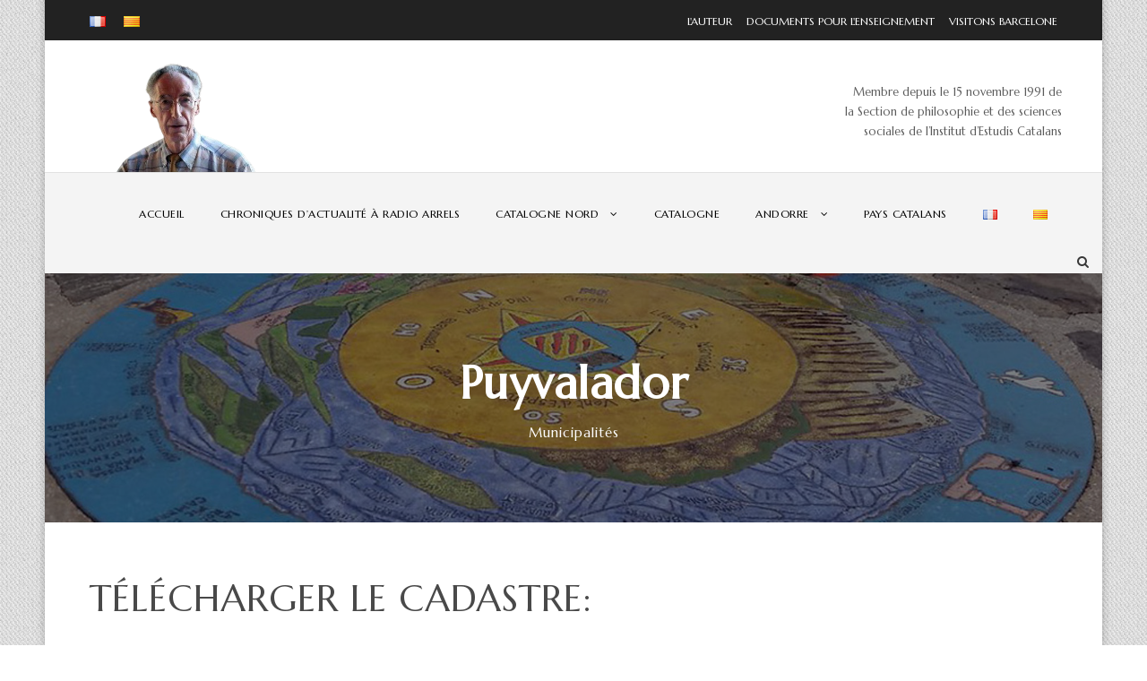

--- FILE ---
content_type: text/html; charset=UTF-8
request_url: https://joanbecat.cat/fr/puyvalador/
body_size: 11356
content:
<!DOCTYPE html>
<html lang="fr-FR" class="no-js">
<head>
	<meta charset="UTF-8">
	<meta name="viewport" content="width=device-width, initial-scale=1">
	<link rel="profile" href="http://gmpg.org/xfn/11">
	<link rel="pingback" href="https://joanbecat.cat/xmlrpc.php">
	<meta name='robots' content='index, follow, max-image-preview:large, max-snippet:-1, max-video-preview:-1' />
<link rel="alternate" href="https://joanbecat.cat/fr/puyvalador/" hreflang="fr" />
<link rel="alternate" href="https://joanbecat.cat/ca/puigaledor/" hreflang="ca" />

	<!-- This site is optimized with the Yoast SEO plugin v23.8 - https://yoast.com/wordpress/plugins/seo/ -->
	<title>Puyvalador - Joan Becat</title>
	<link rel="canonical" href="https://joanbecat.cat/fr/puyvalador/" />
	<meta property="og:locale" content="fr_FR" />
	<meta property="og:locale:alternate" content="ca_ES" />
	<meta property="og:type" content="article" />
	<meta property="og:title" content="Puyvalador - Joan Becat" />
	<meta property="og:url" content="https://joanbecat.cat/fr/puyvalador/" />
	<meta property="og:site_name" content="Joan Becat" />
	<meta property="article:published_time" content="2019-07-02T14:31:06+00:00" />
	<meta property="article:modified_time" content="2019-07-08T11:48:18+00:00" />
	<meta name="author" content="Joan Becat" />
	<meta name="twitter:card" content="summary_large_image" />
	<meta name="twitter:label1" content="Écrit par" />
	<meta name="twitter:data1" content="Joan Becat" />
	<script type="application/ld+json" class="yoast-schema-graph">{"@context":"https://schema.org","@graph":[{"@type":"WebPage","@id":"https://joanbecat.cat/fr/puyvalador/","url":"https://joanbecat.cat/fr/puyvalador/","name":"Puyvalador - Joan Becat","isPartOf":{"@id":"https://joanbecat.cat/fr/#website"},"datePublished":"2019-07-02T14:31:06+00:00","dateModified":"2019-07-08T11:48:18+00:00","author":{"@id":"https://joanbecat.cat/fr/#/schema/person/1377b02d154865091b02972cf0afe84d"},"breadcrumb":{"@id":"https://joanbecat.cat/fr/puyvalador/#breadcrumb"},"inLanguage":"fr-FR","potentialAction":[{"@type":"ReadAction","target":["https://joanbecat.cat/fr/puyvalador/"]}]},{"@type":"BreadcrumbList","@id":"https://joanbecat.cat/fr/puyvalador/#breadcrumb","itemListElement":[{"@type":"ListItem","position":1,"name":"Accueil","item":"https://joanbecat.cat/fr/"},{"@type":"ListItem","position":2,"name":"Puyvalador"}]},{"@type":"WebSite","@id":"https://joanbecat.cat/fr/#website","url":"https://joanbecat.cat/fr/","name":"Joan Becat","description":"CATALUNYA NORD – CATALUNYA – ANDORRA - PAÏSOS CATALANS","potentialAction":[{"@type":"SearchAction","target":{"@type":"EntryPoint","urlTemplate":"https://joanbecat.cat/fr/?s={search_term_string}"},"query-input":{"@type":"PropertyValueSpecification","valueRequired":true,"valueName":"search_term_string"}}],"inLanguage":"fr-FR"},{"@type":"Person","@id":"https://joanbecat.cat/fr/#/schema/person/1377b02d154865091b02972cf0afe84d","name":"Joan Becat","image":{"@type":"ImageObject","inLanguage":"fr-FR","@id":"https://joanbecat.cat/fr/#/schema/person/image/","url":"https://secure.gravatar.com/avatar/a100cf7a0cdc9c75b05c7c4ddb86762d?s=96&d=mm&r=g","contentUrl":"https://secure.gravatar.com/avatar/a100cf7a0cdc9c75b05c7c4ddb86762d?s=96&d=mm&r=g","caption":"Joan Becat"}}]}</script>
	<!-- / Yoast SEO plugin. -->


<link rel='dns-prefetch' href='//fonts.googleapis.com' />
<link rel="alternate" type="application/rss+xml" title="Joan Becat &raquo; Flux" href="https://joanbecat.cat/fr/feed/" />
<link rel="alternate" type="application/rss+xml" title="Joan Becat &raquo; Flux des commentaires" href="https://joanbecat.cat/fr/comments/feed/" />
		<!-- This site uses the Google Analytics by ExactMetrics plugin v8.2.4 - Using Analytics tracking - https://www.exactmetrics.com/ -->
		<!-- Note: ExactMetrics is not currently configured on this site. The site owner needs to authenticate with Google Analytics in the ExactMetrics settings panel. -->
					<!-- No tracking code set -->
				<!-- / Google Analytics by ExactMetrics -->
		<link rel='stylesheet' id='wp-block-library-css' href='https://joanbecat.cat/wp-includes/css/dist/block-library/style.min.css?ver=6.7' type='text/css' media='all' />
<style id='classic-theme-styles-inline-css' type='text/css'>
/*! This file is auto-generated */
.wp-block-button__link{color:#fff;background-color:#32373c;border-radius:9999px;box-shadow:none;text-decoration:none;padding:calc(.667em + 2px) calc(1.333em + 2px);font-size:1.125em}.wp-block-file__button{background:#32373c;color:#fff;text-decoration:none}
</style>
<style id='global-styles-inline-css' type='text/css'>
:root{--wp--preset--aspect-ratio--square: 1;--wp--preset--aspect-ratio--4-3: 4/3;--wp--preset--aspect-ratio--3-4: 3/4;--wp--preset--aspect-ratio--3-2: 3/2;--wp--preset--aspect-ratio--2-3: 2/3;--wp--preset--aspect-ratio--16-9: 16/9;--wp--preset--aspect-ratio--9-16: 9/16;--wp--preset--color--black: #000000;--wp--preset--color--cyan-bluish-gray: #abb8c3;--wp--preset--color--white: #ffffff;--wp--preset--color--pale-pink: #f78da7;--wp--preset--color--vivid-red: #cf2e2e;--wp--preset--color--luminous-vivid-orange: #ff6900;--wp--preset--color--luminous-vivid-amber: #fcb900;--wp--preset--color--light-green-cyan: #7bdcb5;--wp--preset--color--vivid-green-cyan: #00d084;--wp--preset--color--pale-cyan-blue: #8ed1fc;--wp--preset--color--vivid-cyan-blue: #0693e3;--wp--preset--color--vivid-purple: #9b51e0;--wp--preset--gradient--vivid-cyan-blue-to-vivid-purple: linear-gradient(135deg,rgba(6,147,227,1) 0%,rgb(155,81,224) 100%);--wp--preset--gradient--light-green-cyan-to-vivid-green-cyan: linear-gradient(135deg,rgb(122,220,180) 0%,rgb(0,208,130) 100%);--wp--preset--gradient--luminous-vivid-amber-to-luminous-vivid-orange: linear-gradient(135deg,rgba(252,185,0,1) 0%,rgba(255,105,0,1) 100%);--wp--preset--gradient--luminous-vivid-orange-to-vivid-red: linear-gradient(135deg,rgba(255,105,0,1) 0%,rgb(207,46,46) 100%);--wp--preset--gradient--very-light-gray-to-cyan-bluish-gray: linear-gradient(135deg,rgb(238,238,238) 0%,rgb(169,184,195) 100%);--wp--preset--gradient--cool-to-warm-spectrum: linear-gradient(135deg,rgb(74,234,220) 0%,rgb(151,120,209) 20%,rgb(207,42,186) 40%,rgb(238,44,130) 60%,rgb(251,105,98) 80%,rgb(254,248,76) 100%);--wp--preset--gradient--blush-light-purple: linear-gradient(135deg,rgb(255,206,236) 0%,rgb(152,150,240) 100%);--wp--preset--gradient--blush-bordeaux: linear-gradient(135deg,rgb(254,205,165) 0%,rgb(254,45,45) 50%,rgb(107,0,62) 100%);--wp--preset--gradient--luminous-dusk: linear-gradient(135deg,rgb(255,203,112) 0%,rgb(199,81,192) 50%,rgb(65,88,208) 100%);--wp--preset--gradient--pale-ocean: linear-gradient(135deg,rgb(255,245,203) 0%,rgb(182,227,212) 50%,rgb(51,167,181) 100%);--wp--preset--gradient--electric-grass: linear-gradient(135deg,rgb(202,248,128) 0%,rgb(113,206,126) 100%);--wp--preset--gradient--midnight: linear-gradient(135deg,rgb(2,3,129) 0%,rgb(40,116,252) 100%);--wp--preset--font-size--small: 13px;--wp--preset--font-size--medium: 20px;--wp--preset--font-size--large: 36px;--wp--preset--font-size--x-large: 42px;--wp--preset--spacing--20: 0.44rem;--wp--preset--spacing--30: 0.67rem;--wp--preset--spacing--40: 1rem;--wp--preset--spacing--50: 1.5rem;--wp--preset--spacing--60: 2.25rem;--wp--preset--spacing--70: 3.38rem;--wp--preset--spacing--80: 5.06rem;--wp--preset--shadow--natural: 6px 6px 9px rgba(0, 0, 0, 0.2);--wp--preset--shadow--deep: 12px 12px 50px rgba(0, 0, 0, 0.4);--wp--preset--shadow--sharp: 6px 6px 0px rgba(0, 0, 0, 0.2);--wp--preset--shadow--outlined: 6px 6px 0px -3px rgba(255, 255, 255, 1), 6px 6px rgba(0, 0, 0, 1);--wp--preset--shadow--crisp: 6px 6px 0px rgba(0, 0, 0, 1);}:where(.is-layout-flex){gap: 0.5em;}:where(.is-layout-grid){gap: 0.5em;}body .is-layout-flex{display: flex;}.is-layout-flex{flex-wrap: wrap;align-items: center;}.is-layout-flex > :is(*, div){margin: 0;}body .is-layout-grid{display: grid;}.is-layout-grid > :is(*, div){margin: 0;}:where(.wp-block-columns.is-layout-flex){gap: 2em;}:where(.wp-block-columns.is-layout-grid){gap: 2em;}:where(.wp-block-post-template.is-layout-flex){gap: 1.25em;}:where(.wp-block-post-template.is-layout-grid){gap: 1.25em;}.has-black-color{color: var(--wp--preset--color--black) !important;}.has-cyan-bluish-gray-color{color: var(--wp--preset--color--cyan-bluish-gray) !important;}.has-white-color{color: var(--wp--preset--color--white) !important;}.has-pale-pink-color{color: var(--wp--preset--color--pale-pink) !important;}.has-vivid-red-color{color: var(--wp--preset--color--vivid-red) !important;}.has-luminous-vivid-orange-color{color: var(--wp--preset--color--luminous-vivid-orange) !important;}.has-luminous-vivid-amber-color{color: var(--wp--preset--color--luminous-vivid-amber) !important;}.has-light-green-cyan-color{color: var(--wp--preset--color--light-green-cyan) !important;}.has-vivid-green-cyan-color{color: var(--wp--preset--color--vivid-green-cyan) !important;}.has-pale-cyan-blue-color{color: var(--wp--preset--color--pale-cyan-blue) !important;}.has-vivid-cyan-blue-color{color: var(--wp--preset--color--vivid-cyan-blue) !important;}.has-vivid-purple-color{color: var(--wp--preset--color--vivid-purple) !important;}.has-black-background-color{background-color: var(--wp--preset--color--black) !important;}.has-cyan-bluish-gray-background-color{background-color: var(--wp--preset--color--cyan-bluish-gray) !important;}.has-white-background-color{background-color: var(--wp--preset--color--white) !important;}.has-pale-pink-background-color{background-color: var(--wp--preset--color--pale-pink) !important;}.has-vivid-red-background-color{background-color: var(--wp--preset--color--vivid-red) !important;}.has-luminous-vivid-orange-background-color{background-color: var(--wp--preset--color--luminous-vivid-orange) !important;}.has-luminous-vivid-amber-background-color{background-color: var(--wp--preset--color--luminous-vivid-amber) !important;}.has-light-green-cyan-background-color{background-color: var(--wp--preset--color--light-green-cyan) !important;}.has-vivid-green-cyan-background-color{background-color: var(--wp--preset--color--vivid-green-cyan) !important;}.has-pale-cyan-blue-background-color{background-color: var(--wp--preset--color--pale-cyan-blue) !important;}.has-vivid-cyan-blue-background-color{background-color: var(--wp--preset--color--vivid-cyan-blue) !important;}.has-vivid-purple-background-color{background-color: var(--wp--preset--color--vivid-purple) !important;}.has-black-border-color{border-color: var(--wp--preset--color--black) !important;}.has-cyan-bluish-gray-border-color{border-color: var(--wp--preset--color--cyan-bluish-gray) !important;}.has-white-border-color{border-color: var(--wp--preset--color--white) !important;}.has-pale-pink-border-color{border-color: var(--wp--preset--color--pale-pink) !important;}.has-vivid-red-border-color{border-color: var(--wp--preset--color--vivid-red) !important;}.has-luminous-vivid-orange-border-color{border-color: var(--wp--preset--color--luminous-vivid-orange) !important;}.has-luminous-vivid-amber-border-color{border-color: var(--wp--preset--color--luminous-vivid-amber) !important;}.has-light-green-cyan-border-color{border-color: var(--wp--preset--color--light-green-cyan) !important;}.has-vivid-green-cyan-border-color{border-color: var(--wp--preset--color--vivid-green-cyan) !important;}.has-pale-cyan-blue-border-color{border-color: var(--wp--preset--color--pale-cyan-blue) !important;}.has-vivid-cyan-blue-border-color{border-color: var(--wp--preset--color--vivid-cyan-blue) !important;}.has-vivid-purple-border-color{border-color: var(--wp--preset--color--vivid-purple) !important;}.has-vivid-cyan-blue-to-vivid-purple-gradient-background{background: var(--wp--preset--gradient--vivid-cyan-blue-to-vivid-purple) !important;}.has-light-green-cyan-to-vivid-green-cyan-gradient-background{background: var(--wp--preset--gradient--light-green-cyan-to-vivid-green-cyan) !important;}.has-luminous-vivid-amber-to-luminous-vivid-orange-gradient-background{background: var(--wp--preset--gradient--luminous-vivid-amber-to-luminous-vivid-orange) !important;}.has-luminous-vivid-orange-to-vivid-red-gradient-background{background: var(--wp--preset--gradient--luminous-vivid-orange-to-vivid-red) !important;}.has-very-light-gray-to-cyan-bluish-gray-gradient-background{background: var(--wp--preset--gradient--very-light-gray-to-cyan-bluish-gray) !important;}.has-cool-to-warm-spectrum-gradient-background{background: var(--wp--preset--gradient--cool-to-warm-spectrum) !important;}.has-blush-light-purple-gradient-background{background: var(--wp--preset--gradient--blush-light-purple) !important;}.has-blush-bordeaux-gradient-background{background: var(--wp--preset--gradient--blush-bordeaux) !important;}.has-luminous-dusk-gradient-background{background: var(--wp--preset--gradient--luminous-dusk) !important;}.has-pale-ocean-gradient-background{background: var(--wp--preset--gradient--pale-ocean) !important;}.has-electric-grass-gradient-background{background: var(--wp--preset--gradient--electric-grass) !important;}.has-midnight-gradient-background{background: var(--wp--preset--gradient--midnight) !important;}.has-small-font-size{font-size: var(--wp--preset--font-size--small) !important;}.has-medium-font-size{font-size: var(--wp--preset--font-size--medium) !important;}.has-large-font-size{font-size: var(--wp--preset--font-size--large) !important;}.has-x-large-font-size{font-size: var(--wp--preset--font-size--x-large) !important;}
:where(.wp-block-post-template.is-layout-flex){gap: 1.25em;}:where(.wp-block-post-template.is-layout-grid){gap: 1.25em;}
:where(.wp-block-columns.is-layout-flex){gap: 2em;}:where(.wp-block-columns.is-layout-grid){gap: 2em;}
:root :where(.wp-block-pullquote){font-size: 1.5em;line-height: 1.6;}
</style>
<link rel='stylesheet' id='gdlr-core-google-font-css' href='https://fonts.googleapis.com/css?family=Marcellus%3Aregular&#038;subset=latin%2Clatin-ext&#038;ver=6.7' type='text/css' media='all' />
<link rel='stylesheet' id='gdlr-core-plugin-css' href='https://joanbecat.cat/wp-content/plugins/goodlayers-core/plugins/combine/style.css?ver=6.7' type='text/css' media='all' />
<link rel='stylesheet' id='gdlr-core-page-builder-css' href='https://joanbecat.cat/wp-content/plugins/goodlayers-core/include/css/page-builder.css?ver=6.7' type='text/css' media='all' />
<link rel='stylesheet' id='infinite-style-core-css' href='https://joanbecat.cat/wp-content/themes/infinite/css/style-core.css?ver=6.7' type='text/css' media='all' />
<link rel='stylesheet' id='infinite-custom-style-css' href='https://joanbecat.cat/wp-content/uploads/gdlr-style-custom.css?1635174739&#038;ver=6.7' type='text/css' media='all' />
<script type="text/javascript" src="https://joanbecat.cat/wp-includes/js/jquery/jquery.min.js?ver=3.7.1" id="jquery-core-js"></script>
<script type="text/javascript" src="https://joanbecat.cat/wp-includes/js/jquery/jquery-migrate.min.js?ver=3.4.1" id="jquery-migrate-js"></script>
<!--[if lt IE 9]>
<script type="text/javascript" src="https://joanbecat.cat/wp-content/themes/infinite/js/html5.js?ver=6.7" id="html5js-js"></script>
<![endif]-->
<link rel="https://api.w.org/" href="https://joanbecat.cat/wp-json/" /><link rel="alternate" title="JSON" type="application/json" href="https://joanbecat.cat/wp-json/wp/v2/posts/2664" /><link rel="EditURI" type="application/rsd+xml" title="RSD" href="https://joanbecat.cat/xmlrpc.php?rsd" />
<meta name="generator" content="WordPress 6.7" />
<link rel='shortlink' href='https://joanbecat.cat/?p=2664' />
<link rel="alternate" title="oEmbed (JSON)" type="application/json+oembed" href="https://joanbecat.cat/wp-json/oembed/1.0/embed?url=https%3A%2F%2Fjoanbecat.cat%2Ffr%2Fpuyvalador%2F" />
<link rel="alternate" title="oEmbed (XML)" type="text/xml+oembed" href="https://joanbecat.cat/wp-json/oembed/1.0/embed?url=https%3A%2F%2Fjoanbecat.cat%2Ffr%2Fpuyvalador%2F&#038;format=xml" />
<link rel="icon" href="https://joanbecat.cat/wp-content/uploads/2019/06/cropped-Joan_Becat-removebg-1-32x32.png" sizes="32x32" />
<link rel="icon" href="https://joanbecat.cat/wp-content/uploads/2019/06/cropped-Joan_Becat-removebg-1-192x192.png" sizes="192x192" />
<link rel="apple-touch-icon" href="https://joanbecat.cat/wp-content/uploads/2019/06/cropped-Joan_Becat-removebg-1-180x180.png" />
<meta name="msapplication-TileImage" content="https://joanbecat.cat/wp-content/uploads/2019/06/cropped-Joan_Becat-removebg-1-270x270.png" />
</head>

<body class="post-template-default single single-post postid-2664 single-format-standard gdlr-core-body infinite-body infinite-body-front infinite-boxed infinite-boxed-border infinite-background-pattern  infinite-blog-style-1  infinite-blockquote-style-1 gdlr-core-link-to-lightbox" data-home-url="https://joanbecat.cat/fr/" >
<div class="infinite-mobile-header-wrap" ><div class="infinite-top-bar" ><div class="infinite-top-bar-background" ></div><div class="infinite-top-bar-container infinite-container " ><div class="infinite-top-bar-container-inner clearfix" ><div class="infinite-top-bar-left infinite-item-pdlr"><span class="infinite-custom-wpml-flag" ><span class="infinite-custom-wpml-flag-item infinite-language-code-fr" ><a href="https://joanbecat.cat/fr/puyvalador/" ><img src="https://joanbecat.cat/wp-content/plugins/polylang/flags/fr.png" alt="fr" width="18" height="12" /></a></span><span class="infinite-custom-wpml-flag-item infinite-language-code-ca" ><a href="https://joanbecat.cat/ca/puigaledor/" ><img src="https://joanbecat.cat/wp-content/plugins/polylang/flags/catalonia.png" alt="ca" width="18" height="12" /></a></span></span></div><div class="infinite-top-bar-right infinite-item-pdlr"><div class="infinite-top-bar-right-text"><span style="color: #ffffff;font-size: 12px;"><a style="color: #ffffff;" href="https://joanbecat.cat/fr/lauteur/">L'AUTEUR</a> <a style="color: #ffffff;" href="https://joanbecat.cat/fr/documents-pour-lenseignement/">&nbsp;&nbsp;&nbsp;DOCUMENTS POUR L'ENSEIGNEMENT</a>

<a style="color: #ffffff;" href=" https://joanbecat.cat/fr/visitons-barcelone/">&nbsp;&nbsp;&nbsp;VISITONS BARCELONE</a></span></div></div></div></div></div><div class="infinite-mobile-header infinite-header-background infinite-style-slide infinite-sticky-mobile-navigation " id="infinite-mobile-header" ><div class="infinite-mobile-header-container infinite-container clearfix" ><div class="infinite-logo  infinite-item-pdlr infinite-mobile-logo-center"><div class="infinite-logo-inner"><a class="" href="https://joanbecat.cat/fr/" ><img src="https://joanbecat.cat/wp-content/uploads/2019/06/Joan_Becat-removebg-1.png" alt="" width="378" height="251" title="Joan_Becat-removebg" /></a></div></div><div class="infinite-mobile-menu-right" ><div class="infinite-main-menu-search" id="infinite-mobile-top-search" ><i class="fa fa-search" ></i></div><div class="infinite-top-search-wrap" >
	<div class="infinite-top-search-close" ></div>

	<div class="infinite-top-search-row" >
		<div class="infinite-top-search-cell" >
			<form role="search" method="get" class="search-form" action="https://joanbecat.cat/fr/">
	<input type="text" class="search-field infinite-title-font" placeholder="Search..." value="" name="s">
	<div class="infinite-top-search-submit"><i class="fa fa-search" ></i></div>
	<input type="submit" class="search-submit" value="Search">
	<div class="infinite-top-search-close"><i class="icon_close" ></i></div>
</form>
		</div>
	</div>

</div>
</div><div class="infinite-mobile-menu-left" ><div class="infinite-mobile-menu" ><a class="infinite-mm-menu-button infinite-mobile-menu-button infinite-mobile-button-hamburger-with-border" href="#infinite-mobile-menu" ><i class="fa fa-bars" ></i></a><div class="infinite-mm-menu-wrap infinite-navigation-font" id="infinite-mobile-menu" data-slide="right" ><ul id="menu-en-haut-fr" class="m-menu"><li class="menu-item menu-item-type-post_type menu-item-object-page menu-item-home menu-item-16"><a href="https://joanbecat.cat/fr/">Accueil</a></li>
<li class="menu-item menu-item-type-post_type menu-item-object-page menu-item-1487"><a href="https://joanbecat.cat/fr/chroniques-dactualite-a-radio-arrels/">Chroniques d’actualité à Radio Arrels</a></li>
<li class="menu-item menu-item-type-post_type menu-item-object-page menu-item-has-children menu-item-1747"><a href="https://joanbecat.cat/fr/catalogne-nord/">Catalogne Nord</a>
<ul class="sub-menu">
	<li class="menu-item menu-item-type-post_type menu-item-object-page menu-item-1757"><a href="https://joanbecat.cat/fr/catalogne-nord/cadastres/">Cadastres</a></li>
	<li class="menu-item menu-item-type-post_type menu-item-object-page menu-item-1758"><a href="https://joanbecat.cat/fr/catalogne-nord/municipalites/">Communes</a></li>
</ul>
</li>
<li class="menu-item menu-item-type-post_type menu-item-object-page menu-item-2716"><a href="https://joanbecat.cat/fr/catalogne/">Catalogne</a></li>
<li class="menu-item menu-item-type-post_type menu-item-object-page menu-item-has-children menu-item-2715"><a href="https://joanbecat.cat/fr/andorre/">Andorre</a>
<ul class="sub-menu">
	<li class="menu-item menu-item-type-post_type menu-item-object-page menu-item-3345"><a href="https://joanbecat.cat/fr/andorre-vie-pastorale/">Andorre, vie pastorale</a></li>
	<li class="menu-item menu-item-type-post_type menu-item-object-page menu-item-3344"><a href="https://joanbecat.cat/fr/inondations-en-andorre/">Inondations en Andorre</a></li>
	<li class="menu-item menu-item-type-post_type menu-item-object-page menu-item-3343"><a href="https://joanbecat.cat/fr/le-risque-davalanche-en-andorre/">Le risque d’avalanche en Andorre</a></li>
	<li class="menu-item menu-item-type-post_type menu-item-object-page menu-item-3342"><a href="https://joanbecat.cat/fr/etudes-de-localitsation-du-risque-davalanches/">Études de localitsation du risque d’avalanches</a></li>
</ul>
</li>
<li class="menu-item menu-item-type-post_type menu-item-object-page menu-item-2717"><a href="https://joanbecat.cat/fr/pays-catalans/">Pays Catalans</a></li>
<li class="lang-item lang-item-3 lang-item-fr current-lang lang-item-first menu-item menu-item-type-custom menu-item-object-custom menu-item-3975-fr"><a href="https://joanbecat.cat/fr/puyvalador/" hreflang="fr-FR" lang="fr-FR"><img src="[data-uri]" alt="Français" width="16" height="11" style="width: 16px; height: 11px;" /></a></li>
<li class="lang-item lang-item-6 lang-item-ca menu-item menu-item-type-custom menu-item-object-custom menu-item-3975-ca"><a href="https://joanbecat.cat/ca/puigaledor/" hreflang="ca" lang="ca"><img src="[data-uri]" alt="Català" width="16" height="11" style="width: 16px; height: 11px;" /></a></li>
</ul></div></div></div></div></div></div><div class="infinite-body-outer-wrapper ">
		<div class="infinite-body-wrapper clearfix ">
	<div class="infinite-top-bar" ><div class="infinite-top-bar-background" ></div><div class="infinite-top-bar-container infinite-container " ><div class="infinite-top-bar-container-inner clearfix" ><div class="infinite-top-bar-left infinite-item-pdlr"><span class="infinite-custom-wpml-flag" ><span class="infinite-custom-wpml-flag-item infinite-language-code-fr" ><a href="https://joanbecat.cat/fr/puyvalador/" ><img src="https://joanbecat.cat/wp-content/plugins/polylang/flags/fr.png" alt="fr" width="18" height="12" /></a></span><span class="infinite-custom-wpml-flag-item infinite-language-code-ca" ><a href="https://joanbecat.cat/ca/puigaledor/" ><img src="https://joanbecat.cat/wp-content/plugins/polylang/flags/catalonia.png" alt="ca" width="18" height="12" /></a></span></span></div><div class="infinite-top-bar-right infinite-item-pdlr"><div class="infinite-top-bar-right-text"><span style="color: #ffffff;font-size: 12px;"><a style="color: #ffffff;" href="https://joanbecat.cat/fr/lauteur/">L'AUTEUR</a> <a style="color: #ffffff;" href="https://joanbecat.cat/fr/documents-pour-lenseignement/">&nbsp;&nbsp;&nbsp;DOCUMENTS POUR L'ENSEIGNEMENT</a>

<a style="color: #ffffff;" href=" https://joanbecat.cat/fr/visitons-barcelone/">&nbsp;&nbsp;&nbsp;VISITONS BARCELONE</a></span></div></div></div></div></div>	
<header class="infinite-header-wrap infinite-header-style-bar infinite-header-background  infinite-style-left" >
	<div class="infinite-header-container clearfix  infinite-header-full">
		<div class="infinite-header-container-inner">
		<div class="infinite-logo  infinite-item-pdlr"><div class="infinite-logo-inner"><a class="" href="https://joanbecat.cat/fr/" ><img src="https://joanbecat.cat/wp-content/uploads/2019/06/Joan_Becat-removebg-1.png" alt="" width="378" height="251" title="Joan_Becat-removebg" /></a></div></div><div class="infinite-logo-right-text infinite-item-pdlr" ><p>Membre depuis le 15 novembre 1991 de <br />
la Section de philosophie et des sciences <br />
sociales de l&rsquo;Institut d&rsquo;Estudis Catalans</p>
</div>		</div>
	</div>
</header><!-- header -->
<div class="infinite-navigation-bar-wrap  infinite-style-solid infinite-sticky-navigation infinite-sticky-navigation-height infinite-style-left infinite-style-slide" >
	<div class="infinite-navigation-background" ></div>
	<div class="infinite-navigation-container clearfix  infinite-header-full">
				<div class="infinite-navigation infinite-item-pdlr clearfix infinite-navigation-submenu-indicator " >
		<div class="infinite-main-menu" id="infinite-main-menu" ><ul id="menu-en-haut-fr-1" class="sf-menu"><li  class="menu-item menu-item-type-post_type menu-item-object-page menu-item-home menu-item-16 infinite-normal-menu"><a href="https://joanbecat.cat/fr/">Accueil</a></li>
<li  class="menu-item menu-item-type-post_type menu-item-object-page menu-item-1487 infinite-normal-menu"><a href="https://joanbecat.cat/fr/chroniques-dactualite-a-radio-arrels/">Chroniques d’actualité à Radio Arrels</a></li>
<li  class="menu-item menu-item-type-post_type menu-item-object-page menu-item-has-children menu-item-1747 infinite-normal-menu"><a href="https://joanbecat.cat/fr/catalogne-nord/" class="sf-with-ul-pre">Catalogne Nord</a>
<ul class="sub-menu">
	<li  class="menu-item menu-item-type-post_type menu-item-object-page menu-item-1757" data-size="60"><a href="https://joanbecat.cat/fr/catalogne-nord/cadastres/">Cadastres</a></li>
	<li  class="menu-item menu-item-type-post_type menu-item-object-page menu-item-1758" data-size="60"><a href="https://joanbecat.cat/fr/catalogne-nord/municipalites/">Communes</a></li>
</ul>
</li>
<li  class="menu-item menu-item-type-post_type menu-item-object-page menu-item-2716 infinite-normal-menu"><a href="https://joanbecat.cat/fr/catalogne/">Catalogne</a></li>
<li  class="menu-item menu-item-type-post_type menu-item-object-page menu-item-has-children menu-item-2715 infinite-normal-menu"><a href="https://joanbecat.cat/fr/andorre/" class="sf-with-ul-pre">Andorre</a>
<ul class="sub-menu">
	<li  class="menu-item menu-item-type-post_type menu-item-object-page menu-item-3345" data-size="60"><a href="https://joanbecat.cat/fr/andorre-vie-pastorale/">Andorre, vie pastorale</a></li>
	<li  class="menu-item menu-item-type-post_type menu-item-object-page menu-item-3344" data-size="60"><a href="https://joanbecat.cat/fr/inondations-en-andorre/">Inondations en Andorre</a></li>
	<li  class="menu-item menu-item-type-post_type menu-item-object-page menu-item-3343" data-size="60"><a href="https://joanbecat.cat/fr/le-risque-davalanche-en-andorre/">Le risque d’avalanche en Andorre</a></li>
	<li  class="menu-item menu-item-type-post_type menu-item-object-page menu-item-3342" data-size="60"><a href="https://joanbecat.cat/fr/etudes-de-localitsation-du-risque-davalanches/">Études de localitsation du risque d’avalanches</a></li>
</ul>
</li>
<li  class="menu-item menu-item-type-post_type menu-item-object-page menu-item-2717 infinite-normal-menu"><a href="https://joanbecat.cat/fr/pays-catalans/">Pays Catalans</a></li>
<li  class="lang-item lang-item-3 lang-item-fr current-lang lang-item-first menu-item menu-item-type-custom menu-item-object-custom menu-item-3975-fr infinite-normal-menu"><a href="https://joanbecat.cat/fr/puyvalador/" hreflang="fr-FR" lang="fr-FR"><img src="[data-uri]" alt="Français" width="16" height="11" style="width: 16px; height: 11px;" /></a></li>
<li  class="lang-item lang-item-6 lang-item-ca menu-item menu-item-type-custom menu-item-object-custom menu-item-3975-ca infinite-normal-menu"><a href="https://joanbecat.cat/ca/puigaledor/" hreflang="ca" lang="ca"><img src="[data-uri]" alt="Català" width="16" height="11" style="width: 16px; height: 11px;" /></a></li>
</ul><div class="infinite-navigation-slide-bar" id="infinite-navigation-slide-bar" ></div></div><div class="infinite-main-menu-right-wrap clearfix " ><div class="infinite-main-menu-search" id="infinite-top-search" ><i class="fa fa-search" ></i></div><div class="infinite-top-search-wrap" >
	<div class="infinite-top-search-close" ></div>

	<div class="infinite-top-search-row" >
		<div class="infinite-top-search-cell" >
			<form role="search" method="get" class="search-form" action="https://joanbecat.cat/fr/">
	<input type="text" class="search-field infinite-title-font" placeholder="Search..." value="" name="s">
	<div class="infinite-top-search-submit"><i class="fa fa-search" ></i></div>
	<input type="submit" class="search-submit" value="Search">
	<div class="infinite-top-search-close"><i class="icon_close" ></i></div>
</form>
		</div>
	</div>

</div>
</div>		</div><!-- infinite-navigation -->

	</div><!-- infinite-header-container -->
</div><!-- infinite-navigation-bar-wrap -->	<div class="infinite-page-wrapper" id="infinite-page-wrapper" ><div class="infinite-blog-title-wrap  infinite-style-small" ><div class="infinite-header-transparent-substitute" ></div><div class="infinite-blog-title-top-overlay" ></div><div class="infinite-blog-title-overlay"  ></div><div class="infinite-blog-title-bottom-overlay" ></div><div class="infinite-blog-title-container infinite-container" ><div class="infinite-blog-title-content infinite-item-pdlr"  ><header class="infinite-single-article-head infinite-single-blog-title-style-4 clearfix" ><div class="infinite-single-article-head-right"><h1 class="infinite-single-article-title">Puyvalador</h1><div class="infinite-blog-info-wrapper" ><div class="infinite-blog-info infinite-blog-info-font infinite-blog-info-category "><span class="infinite-blog-info-sep" >•</span><span class="infinite-head" ><i class="icon_folder-alt" ></i></span><a href="https://joanbecat.cat/fr/category/municipalites/" rel="tag">Municipalités</a></div></div></div></header></div></div></div><div class="gdlr-core-page-builder-body"><div class="gdlr-core-pbf-wrapper " ><div class="gdlr-core-pbf-wrapper-content gdlr-core-js "   ><div class="gdlr-core-pbf-wrapper-container clearfix gdlr-core-container" ><div class="gdlr-core-pbf-column gdlr-core-column-60 gdlr-core-column-first" ><div class="gdlr-core-pbf-column-content-margin gdlr-core-js "   data-sync-height="telecharger"  ><div class="gdlr-core-pbf-column-content clearfix gdlr-core-js  gdlr-core-sync-height-content"   ><div class="gdlr-core-pbf-element" ><div class="gdlr-core-title-item gdlr-core-item-pdb clearfix  gdlr-core-left-align gdlr-core-title-item-caption-bottom gdlr-core-item-pdlr"  ><div class="gdlr-core-title-item-title-wrap "  ><h3 class="gdlr-core-title-item-title gdlr-core-skin-title " style="font-weight: 300 ;color: #494949 ;"  >Télécharger le cadastre:<span class="gdlr-core-title-item-title-divider gdlr-core-skin-divider" ></span></h3></div></div></div><div class="gdlr-core-pbf-element" ><div class="gdlr-core-divider-item gdlr-core-divider-item-normal gdlr-core-item-pdlr gdlr-core-center-align"  ><div class="gdlr-core-divider-line gdlr-core-skin-divider" ></div></div></div></div></div></div><div class="gdlr-core-pbf-column gdlr-core-column-10 gdlr-core-column-first" ><div class="gdlr-core-pbf-column-content-margin gdlr-core-js "   data-sync-height="telecharger"  ><div class="gdlr-core-pbf-column-content clearfix gdlr-core-js  gdlr-core-sync-height-content"   ><div class="gdlr-core-pbf-element" ><div class="gdlr-core-image-item gdlr-core-item-pdlr gdlr-core-item-pdb  gdlr-core-left-align"  ><div class="gdlr-core-image-item-wrap gdlr-core-media-image  gdlr-core-image-item-style-rectangle" style="border-width: 0px;"  ><a href="https://joanbecat.cat/wp-content/uploads/2019/06/fr-Web-jbk-cadastre_Puyvalador.pdf" target="_blank" ><img src="https://joanbecat.cat/wp-content/uploads/2019/06/pdf-2127829_1920-300x300.png" alt="" width="300" height="300" title="pdf-2127829_1920" /><span class="gdlr-core-image-overlay "  ><i class="gdlr-core-image-overlay-icon gdlr-core-size-22 fa fa-link"  ></i></span></a></div></div></div></div></div></div></div></div></div></div><div class="infinite-bottom-page-builder-container infinite-container" ><div class="infinite-bottom-page-builder-sidebar-wrap infinite-sidebar-style-none" ><div class="infinite-bottom-page-builder-sidebar-class" ><div class="infinite-bottom-page-builder-content infinite-item-pdlr" ><div class="infinite-single-social-share infinite-item-rvpdlr" ><div class="gdlr-core-social-share-item gdlr-core-item-pdb  gdlr-core-center-align gdlr-core-social-share-left-text gdlr-core-item-mglr gdlr-core-style-plain" style="padding-bottom: 0px ;"  ><span class="gdlr-core-social-share-count gdlr-core-skin-title"  ><span class="gdlr-core-count" >0</span><span class="gdlr-core-suffix" >Partages</span><span class="gdlr-core-divider gdlr-core-skin-divider"  ></span></span><span class="gdlr-core-social-share-wrap"><a class="gdlr-core-social-share-facebook" href="https://www.facebook.com/sharer/sharer.php?caption=Puyvalador&#038;u=https://joanbecat.cat/fr/puyvalador/" target="_blank" onclick="javascript:window.open(this.href,&#039;&#039;, &#039;menubar=no,toolbar=no,resizable=yes,scrollbars=yes,height=602,width=555&#039;);return false;"  ><i class="fa fa-facebook" ></i></a><a class="gdlr-core-social-share-linkedin" href="http://www.linkedin.com/shareArticle?mini=true&#038;url=https://joanbecat.cat/fr/puyvalador/&#038;title=Puyvalador" target="_blank" onclick="javascript:window.open(this.href,&#039;&#039;, &#039;menubar=no,toolbar=no,resizable=yes,scrollbars=yes,height=452,width=550&#039;);return false;"  ><i class="fa fa-linkedin" ></i></a><a class="gdlr-core-social-share-google-plus" href="https://plus.google.com/share?url=https://joanbecat.cat/fr/puyvalador/" target="_blank" onclick="javascript:window.open(this.href,&#039;&#039;, &#039;menubar=no,toolbar=no,resizable=yes,scrollbars=yes,height=614,width=496&#039;);return false;"  ><i class="fa fa-google-plus" ></i></a><a class="gdlr-core-social-share-pinterest" href="http://pinterest.com/pin/create/button/?url=https://joanbecat.cat/fr/puyvalador/" target="_blank" onclick="javascript:window.open(this.href,&#039;&#039;, &#039;menubar=no,toolbar=no,resizable=yes,scrollbars=yes,height=553,width=750&#039;);return false;"  ><i class="fa fa-pinterest-p" ></i></a><a class="gdlr-core-social-share-twitter" href="https://twitter.com/intent/tweet?text=Puyvalador&#038;url=https://joanbecat.cat/fr/puyvalador/" target="_blank" onclick="javascript:window.open(this.href,&#039;&#039;, &#039;menubar=no,toolbar=no,resizable=yes,scrollbars=yes,height=255,width=555&#039;);return false;"  ><i class="fa fa-twitter" ></i></a></span></div></div><div class="infinite-single-nav-area clearfix" ><span class="infinite-single-nav infinite-single-nav-left"><a href="https://joanbecat.cat/fr/prunet-et-belpuig/" rel="prev"><i class="arrow_left" ></i><span class="infinite-text" >Prev</span></a></span><span class="infinite-single-nav infinite-single-nav-right"><a href="https://joanbecat.cat/fr/py/" rel="next"><span class="infinite-text" >Next</span><i class="arrow_right" ></i></a></span></div></div></div></div></div></div><footer><div class="infinite-copyright-wrapper" ><div class="infinite-copyright-container infinite-container"><div class="infinite-copyright-text infinite-item-pdlr"><span style="color: #ffffff;">Site Web developpé et hébergé par AIRE-B Informatique à Perpignan</span> <a href="https://www.facebook.com/AIREBinformatique/"><i class="fa fa-facebook-official" style="font-size: 20px ;color: ffffff ;"  ></i></a></div></div></div></footer></div></div>
<script type="text/javascript" src="https://joanbecat.cat/wp-content/plugins/goodlayers-core/plugins/combine/script.js?ver=6.7" id="gdlr-core-plugin-js"></script>
<script type="text/javascript" id="gdlr-core-page-builder-js-extra">
/* <![CDATA[ */
var gdlr_core_pbf = {"admin":"","video":{"width":"640","height":"360"},"ajax_url":"https:\/\/joanbecat.cat\/wp-admin\/admin-ajax.php","ilightbox_skin":"dark"};
/* ]]> */
</script>
<script type="text/javascript" src="https://joanbecat.cat/wp-content/plugins/goodlayers-core/include/js/page-builder.js?ver=1.3.9" id="gdlr-core-page-builder-js"></script>
<script type="text/javascript" src="https://joanbecat.cat/wp-includes/js/jquery/ui/effect.min.js?ver=1.13.3" id="jquery-effects-core-js"></script>
<script type="text/javascript" src="https://joanbecat.cat/wp-content/themes/infinite/js/jquery.mmenu.js?ver=1.0.0" id="jquery-mmenu-js"></script>
<script type="text/javascript" src="https://joanbecat.cat/wp-content/themes/infinite/js/jquery.superfish.js?ver=1.0.0" id="jquery-superfish-js"></script>
<script type="text/javascript" src="https://joanbecat.cat/wp-content/themes/infinite/js/script-core.js?ver=1.0.0" id="infinite-script-core-js"></script>
<script type="text/javascript">
(function() {
				var expirationDate = new Date();
				expirationDate.setTime( expirationDate.getTime() + 31536000 * 1000 );
				document.cookie = "pll_language=fr; expires=" + expirationDate.toUTCString() + "; path=/; secure; SameSite=Lax";
			}());

</script>

</body>
</html>